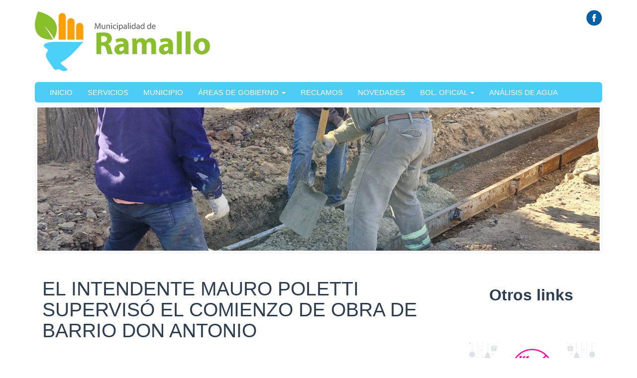

--- FILE ---
content_type: text/html; charset=utf-8
request_url: https://www.ramallo.gob.ar/?q=content/el-intendente-mauro-poletti-superviso-el-comienzo-obra-barrio-don-antonio
body_size: 18849
content:
<!DOCTYPE html>
<html lang="es" dir="ltr" prefix="content: http://purl.org/rss/1.0/modules/content/ dc: http://purl.org/dc/terms/ foaf: http://xmlns.com/foaf/0.1/ og: http://ogp.me/ns# rdfs: http://www.w3.org/2000/01/rdf-schema# sioc: http://rdfs.org/sioc/ns# sioct: http://rdfs.org/sioc/types# skos: http://www.w3.org/2004/02/skos/core# xsd: http://www.w3.org/2001/XMLSchema#">
<head>
<link rel="profile" href="http://www.w3.org/1999/xhtml/vocab" />
<meta charset="utf-8">
<meta name="viewport" content="width=device-width, initial-scale=1.0">
<link href="https://fonts.googleapis.com/icon?family=Material+Icons" rel="stylesheet">
<meta http-equiv="Content-Type" content="text/html; charset=utf-8" />
<meta name="Generator" content="Drupal 7 (http://drupal.org)" />
<link rel="canonical" href="/?q=content/el-intendente-mauro-poletti-superviso-el-comienzo-obra-barrio-don-antonio" />
<link rel="shortlink" href="/?q=node/5161" />
<link rel="shortcut icon" href="https://www.ramallo.gob.ar/sites/default/files/favicon_5.ico" type="image/vnd.microsoft.icon" />
<title>Ramallo</title>
<style>
@import url("https://www.ramallo.gob.ar/modules/system/system.base.css?t5mbqg");
</style>
<style>
@import url("https://www.ramallo.gob.ar/modules/field/theme/field.css?t5mbqg");
@import url("https://www.ramallo.gob.ar/modules/node/node.css?t5mbqg");
@import url("https://www.ramallo.gob.ar/sites/all/modules/views/css/views.css?t5mbqg");
@import url("https://www.ramallo.gob.ar/sites/all/modules/ckeditor/css/ckeditor.css?t5mbqg");
</style>
<style>
@import url("https://www.ramallo.gob.ar/sites/all/modules/ctools/css/ctools.css?t5mbqg");
@import url("https://www.ramallo.gob.ar/sites/all/modules/panels/css/panels.css?t5mbqg");
@import url("https://www.ramallo.gob.ar/sites/all/themes/bootstrap/layouts/interior1/interior1.css?t5mbqg");
@import url("https://www.ramallo.gob.ar/sites/all/modules/widgets/widgets.css?t5mbqg");
</style>
<style>
@import url("https://www.ramallo.gob.ar/sites/all/themes/bootstrap/css/bootstrapFlaty.css?t5mbqg");
@import url("https://www.ramallo.gob.ar/sites/all/themes/bootstrap/css/bootswatchFlaty.css?t5mbqg");
@import url("https://www.ramallo.gob.ar/sites/all/themes/bootstrap/css/user.css?t5mbqg");
</style>
<!-- HTML5 element support for IE6-8 -->
<!--[if lt IE 9]>
<script src="//html5shiv.googlecode.com/svn/trunk/html5.js"></script>
<![endif]-->
<script src="https://www.ramallo.gob.ar/sites/all/modules/jquery_update/replace/jquery/1.10/jquery.min.js?v=1.10.2"></script>
<script src="https://www.ramallo.gob.ar/misc/jquery-extend-3.4.0.js?v=1.10.2"></script>
<script src="https://www.ramallo.gob.ar/misc/jquery-html-prefilter-3.5.0-backport.js?v=1.10.2"></script>
<script src="https://www.ramallo.gob.ar/misc/jquery.once.js?v=1.2"></script>
<script src="https://www.ramallo.gob.ar/misc/drupal.js?t5mbqg"></script>
<script src="https://cdn.jsdelivr.net/bootstrap/3.3.5/js/bootstrap.js"></script>
<script src="https://www.ramallo.gob.ar/sites/default/files/languages/es_3l0RuJNxsTBI1JI9vpVlyktv6Q3yjjwGr1s_n4WE_Uc.js?t5mbqg"></script>
<script src="https://www.ramallo.gob.ar/sites/all/modules/google_analytics/googleanalytics.js?t5mbqg"></script>
<script>(function(i,s,o,g,r,a,m){i["GoogleAnalyticsObject"]=r;i[r]=i[r]||function(){(i[r].q=i[r].q||[]).push(arguments)},i[r].l=1*new Date();a=s.createElement(o),m=s.getElementsByTagName(o)[0];a.async=1;a.src=g;m.parentNode.insertBefore(a,m)})(window,document,"script","https://www.google-analytics.com/analytics.js","ga");ga("create", "UA-81279240-36", {"cookieDomain":"auto"});ga("send", "pageview");</script>
<script>jQuery.extend(Drupal.settings, {"basePath":"\/","pathPrefix":"","setHasJsCookie":0,"ajaxPageState":{"theme":"bootstrap","theme_token":"wEUojsd64Smv9CEyU8TwfwHE9IT9sEA0UKbv5uXKzKU","js":{"sites\/all\/themes\/bootstrap\/js\/bootstrap.js":1,"sites\/all\/modules\/jquery_update\/replace\/jquery\/1.10\/jquery.min.js":1,"misc\/jquery-extend-3.4.0.js":1,"misc\/jquery-html-prefilter-3.5.0-backport.js":1,"misc\/jquery.once.js":1,"misc\/drupal.js":1,"https:\/\/cdn.jsdelivr.net\/bootstrap\/3.3.5\/js\/bootstrap.js":1,"public:\/\/languages\/es_3l0RuJNxsTBI1JI9vpVlyktv6Q3yjjwGr1s_n4WE_Uc.js":1,"sites\/all\/modules\/google_analytics\/googleanalytics.js":1,"0":1},"css":{"modules\/system\/system.base.css":1,"modules\/field\/theme\/field.css":1,"modules\/node\/node.css":1,"sites\/all\/modules\/views\/css\/views.css":1,"sites\/all\/modules\/ckeditor\/css\/ckeditor.css":1,"sites\/all\/modules\/ctools\/css\/ctools.css":1,"sites\/all\/modules\/panels\/css\/panels.css":1,"sites\/all\/themes\/bootstrap\/layouts\/interior1\/interior1.css":1,"sites\/all\/modules\/widgets\/widgets.css":1,"sites\/all\/themes\/bootstrap\/css\/bootstrapFlaty.css":1,"sites\/all\/themes\/bootstrap\/css\/bootswatchFlaty.css":1,"sites\/all\/themes\/bootstrap\/css\/user.css":1}},"googleanalytics":{"trackOutbound":1,"trackMailto":1,"trackDownload":1,"trackDownloadExtensions":"7z|aac|arc|arj|asf|asx|avi|bin|csv|doc(x|m)?|dot(x|m)?|exe|flv|gif|gz|gzip|hqx|jar|jpe?g|js|mp(2|3|4|e?g)|mov(ie)?|msi|msp|pdf|phps|png|ppt(x|m)?|pot(x|m)?|pps(x|m)?|ppam|sld(x|m)?|thmx|qtm?|ra(m|r)?|sea|sit|tar|tgz|torrent|txt|wav|wma|wmv|wpd|xls(x|m|b)?|xlt(x|m)|xlam|xml|z|zip"},"bootstrap":{"anchorsFix":"0","anchorsSmoothScrolling":"0","formHasError":1,"popoverEnabled":1,"popoverOptions":{"animation":1,"html":0,"placement":"right","selector":"","trigger":"click","triggerAutoclose":1,"title":"","content":"","delay":0,"container":"body"},"tooltipEnabled":1,"tooltipOptions":{"animation":1,"html":0,"placement":"auto left","selector":"","trigger":"hover focus","delay":0,"container":"body"}}});</script>
</head>
<body role="document" class="html not-front not-logged-in no-sidebars page-node page-node- page-node-5161 node-type-noticia">
<div id="skip-link">
<a href="#main-content" class="element-invisible element-focusable">Ir al contenido principal</a>
</div>
<header id="navbar" role="banner" class="navbar container navbar-default" >
<!--   <div class="container"> -->
<!--   <div class="container"> -->


    <div class="navbar-header">
              <a class="logo navbar-btn pull-left" href="/" title="Inicio">
          <img src="https://www.ramallo.gob.ar/sites/default/files/logotipomunicipalidad.png" alt="Inicio" />
        </a>
      
      

              <button type="button" class="navbar-toggle" data-toggle="collapse" data-target=".navbar-collapse">
          <span class="sr-only">Toggle navigation</span>
          <span class="icon-bar"></span>
          <span class="icon-bar"></span>
          <span class="icon-bar"></span>
        </button>
          </div>




          <div class="navbar-collapse collapse">

        <nav role="navigation">

                      <ul class="menu nav navbar-nav"><li class="first leaf"><a href="/" title="">Inicio</a></li>
<li class="leaf"><a href="/?q=servicios" title="">Servicios</a></li>
<li class="collapsed"><a href="/?q=node/18">Municipio</a></li>
<li class="expanded dropdown"><a href="/?q=areas" title="" data-target="#" class="dropdown-toggle" data-toggle="dropdown">Áreas de Gobierno <span class="caret"></span></a><ul class="dropdown-menu"><li class="first leaf"><a href="/?q=bromatologia">Bromatología</a></li>
<li class="leaf"><a href="/?q=deporte">Deportes</a></li>
<li class="leaf"><a href="http://www.haciendaramallo.com.ar/" title="">Hacienda</a></li>
<li class="last leaf"><a href="http://www.ramalloturismo.com.ar" title="Información turística de Ramallo">Turismo</a></li>
</ul></li>
<li class="leaf"><a href="/?q=reclamos">RECLAMOS</a></li>
<li class="leaf"><a href="/?q=novedades" title="">Novedades</a></li>
<li class="expanded dropdown"><a href="/?q=boletin-oficial-2024-0" data-target="#" class="dropdown-toggle" data-toggle="dropdown">Bol. oficial <span class="caret"></span></a><ul class="dropdown-menu"><li class="first leaf"><a href="/?q=boletin-oficial-2015">Boletín oficial 2015</a></li>
<li class="leaf"><a href="/?q=boletin-oficial-2016">Boletín oficial 2016</a></li>
<li class="leaf"><a href="/?q=boletin-oficial-2017">Boletin Oficial 2017</a></li>
<li class="leaf"><a href="/?q=boletin-oficial-2018">Boletín Oficial 2018</a></li>
<li class="leaf"><a href="/?q=boletin-oficial-2019-0">Boletín Oficial 2019</a></li>
<li class="leaf"><a href="/?q=boletin-oficial-2020">Boletín Oficial 2020</a></li>
<li class="leaf"><a href="/?q=boletin-oficial-2021">Boletín Oficial 2021</a></li>
<li class="leaf"><a href="/?q=boletin-oficial-2024">Boletín Oficial 2022</a></li>
<li class="leaf"><a href="/?q=boletin-oficial-2023" title="">Boletín Oficial 2023</a></li>
<li class="leaf"><a href="/?q=boletin-oficial-2024-0" title="">Boletín Oficial 2024</a></li>
<li class="leaf"><a href="/?q=boletin-oficial-2025">Boletin Oficial 2025</a></li>
<li class="leaf"><a href="https://sibom.slyt.gba.gob.ar/cities/102" title="">Sistema de Boletines Oficiales Municipales (SIBOM)</a></li>
<li class="last leaf"><a href="http://hcdramallo.com.ar/?page_id=2" title="">Boletín Oficial HCD</a></li>
</ul></li>
<li class="last leaf"><a href="/?q=agua">Análisis de AGUA</a></li>
</ul>                                            <div class="region region-navigation">
    <section id="block-widgets-s-cerrillos" class="block block-widgets clearfix">

      
  
</section>
<section id="block-widgets-s-picotruncado" class="block block-widgets clearfix">

      
  
</section>
<section id="block-widgets-s-san-julian" class="block block-widgets clearfix">

      
  
</section>
<section id="block-widgets-s-ramallo" class="block block-widgets clearfix">

      
  <a href="https://www.facebook.com/muni.ramallo/" title="Visit Municipalidad de Ramallo on Facebook" target="_blank"><img src="/sites/all/libraries/socialmedia/icons/ardistro/32x32/facebook.png" alt="Facebook icon"></a>
</section>
  </div>
                  </nav>
      </div>
    <!--   </div> -->
<!--   </div> -->
</header>

<div class="main-container container">

  <header role="banner" id="page-header">
    
      </header> <!-- /#page-header -->



  <div class="row">
    




    <section class="col-sm-12">

      
      

      

      <a id="main-content"></a>
      


      


      

      <!--       <div class="container">
      <div class="row"> -->
      <!--       </div>
      </div> -->
      
      
      
        <div class="region region-content">
    <section id="block-system-main" class="block block-system clearfix">

      
  <div class="clearfix" >
	<!-- Imagen destacada -->
	<div class="u-tpl-col-12 panel-panel panel-col-first">
		<div class="inside"><div class="panel-pane pane-imagen-destacada"  >
  
      
  
  <div class="pane-content">
    <!-- <div class="jumbotron jumbotron-main jumbotron-misc"> -->
<div>
  <img typeof="foaf:Image" class="img-thumbnail img-responsive" src="https://www.ramallo.gob.ar/sites/default/files/styles/imagen_destacada/public/el_intendente_mauro_poletti_superviso_el_comienzo_de_obra_de_barrio_don_antonio.jpg?itok=JjHx0Wmu" width="1965" height="500" alt="" /><!--   <div class="jumbotron-data">
    <div class="container">
      <h2 class="jumbo-idestacada-title">EL INTENDENTE MAURO POLETTI SUPERVISÓ EL COMIENZO DE OBRA DE BARRIO DON ANTONIO</h2>
      <p class="jumbo-idestacada"></p>
    </div>
  </div> -->
</div>  </div>

  
  </div>
<div class="panel-separator"></div><div class="panel-pane pane-separador"  >
  
      
  
  <div class="pane-content">
    <div class="separator clearfix"></div>  </div>

  
  </div>
</div>
	</div>
	<!-- /Imagen destacada -->


	<div class="col-md-9">
		<!-- Main -->
		<div class="u-tpl-col-12 panel-panel">
			<div class="inside"><div class="panel-pane pane-node-title"  >
  
      
  
  <div class="pane-content">
    <h1>EL INTENDENTE MAURO POLETTI SUPERVISÓ EL COMIENZO DE OBRA DE BARRIO DON ANTONIO</h1>
  </div>

  
  </div>
<div class="panel-separator"></div><div class="panel-pane pane-separador"  >
  
      
  
  <div class="pane-content">
    <div class="separator clearfix"></div>  </div>

  
  </div>
<div class="panel-separator"></div><div class="panel-pane pane-token pane-node-body"  >
  
      
  
  <div class="pane-content">
    <p>Además, junto al secretario de obras públicas, <a href="https://www.facebook.com/leandro.torri.71?__cft__[0]=[base64]&amp;__tn__=-]K-R" tabindex="0">Leandro Torri</a> , y el delegado <a href="https://www.facebook.com/mauricio.frascaroli.5?__cft__[0]=[base64]&amp;__tn__=-]K-R" tabindex="0">Mauricio Frascaroli</a> recorrió la obra de asfaltado de barrio Valle de Oro</p>
<p><a href="https://www.facebook.com/hashtag/gesti%C3%B3nmauropoletti?__eep__=6&amp;__cft__[0]=[base64]&amp;__tn__=*NK-R" tabindex="0">#gestiónmauropoletti</a></p>
<p><a href="https://www.facebook.com/hashtag/ramalloenmarcha?__eep__=6&amp;__cft__[0]=[base64]&amp;__tn__=*NK-R" tabindex="0">#ramalloenmarcha</a></p>
  </div>

  
  </div>
<div class="panel-separator"></div><div class="panel-pane pane-separador"  >
  
      
  
  <div class="pane-content">
    <div class="separator clearfix"></div>  </div>

  
  </div>
<div class="panel-separator"></div><div class="panel-pane pane-separador"  >
  
      
  
  <div class="pane-content">
    <div class="separator clearfix"></div>  </div>

  
  </div>
</div>
		</div>
		<!-- /Main -->
	</div>
	<div class="col-md-3">
		<!-- Novedades -->
		<div class="u-tpl-col-12 panel-panel">
			<div class="inside"><div class="panel-pane pane-alerta"  >
  
      
  
  <div class="pane-content">
    <div class="alert alert-default" role="alert">
  <strong></strong> <h2 class="rtecenter"><strong>Otros links</strong></h2>
</div>




           </div>

  
  </div>
<div class="panel-separator"></div><div class="panel-pane pane-separador"  >
  
      
  
  <div class="pane-content">
    <div class="separator clearfix"></div>  </div>

  
  </div>
<div class="panel-separator"></div><div class="panel-pane pane-imagen-con-link"  >
  
      
  
  <div class="pane-content">
    <div>

<a href="tel:3407447506"
    title="Decile NO a la pirotecnia"
    target="_blank">
    <div class="u-thumbnail thumbnail">
<img class="img-thumbnail img-responsive"
    src="https://www.ramallo.gob.ar/sites/default/files/linked_images/folleto_pirotecnia.png"
    alt="Decile NO a la pirotecnia"
/>
</div>
</a>
</div>
  </div>

  
  </div>
</div>
		</div>
		<!-- /Novedades -->

		<!-- Atajos -->
		<div class="u-tpl-col-12 panel-panel">
			<div class="inside"><div class="panel-pane pane-shortcut-interno"  >
  
      
  
  <div class="pane-content">
    <a href="http://www.hospitalgomendio.com.ar/" class="col-sm-4 col-md-6 arg-shortcut" target="_blank"><div class="clearfix " >
<div class="shortcut shortcut-base" >
<i class="material-icons shorcut-icon" >local_hospital</i>
</div>
<h3 class="text-center shortcut-title">Centro de salud</h3>
<p class="text-center"></p>
</div>
</a>  </div>

  
  </div>
<div class="panel-separator"></div><div class="panel-pane pane-shortcut-interno"  >
  
      
  
  <div class="pane-content">
    <a href="/?q=social" class="col-sm-4 col-md-6 arg-shortcut" target="_self"><div class="clearfix " >
<div class="shortcut shortcut-base" >
<i class="material-icons shorcut-icon" >supervisor_account</i>
</div>
<h3 class="text-center shortcut-title">Desarrollo Humano</h3>
<p class="text-center"></p>
</div>
</a>  </div>

  
  </div>
<div class="panel-separator"></div><div class="panel-pane pane-shortcut-interno"  >
  
      
  
  <div class="pane-content">
    <a href="HTTP://ramallocultura.com.ar" class="col-sm-4 col-md-6 arg-shortcut" target="_self"><div class="clearfix " >
<div class="shortcut shortcut-base" >
<i class="material-icons shorcut-icon" >local_library</i>
</div>
<h3 class="text-center shortcut-title">Cultura</h3>
<p class="text-center"></p>
</div>
</a>  </div>

  
  </div>
<div class="panel-separator"></div><div class="panel-pane pane-shortcut-interno"  >
  
      
  
  <div class="pane-content">
    <a href="http://www.ramalloturismo.com.ar" class="col-sm-4 col-md-6 arg-shortcut" target="_self"><div class="clearfix " >
<div class="shortcut shortcut-base" >
<i class="material-icons shorcut-icon" >explore</i>
</div>
<h3 class="text-center shortcut-title">Turismo</h3>
<p class="text-center"></p>
</div>
</a>  </div>

  
  </div>
</div>
		</div>
		<!-- /Atajos -->
	</div>
</div>
</section>
  </div>

    </section>





    
  </div>
</div>

<footer class="footer container">

    <div class="footer-municipio" style="border-top:3px solid #ddd">
          <div class="region region-footer">
    <section id="block-views-view-pie-pagina-municipio-block" class="block block-views clearfix">

      
        <div class="view-content">
        <div>
      
  <div class="logo-municipio">        <span><img typeof="foaf:Image" class="img-thumbnail img-responsive" src="https://www.ramallo.gob.ar/sites/default/files/rr-150x92.png" width="3449" height="1170" alt="" /></span>  </div>  
  <div class="info-municipio">        <span><p><strong>Municipalidad de Ramallo</strong></p>

<p>Av. San Martín y Belgrano - ( 2915 ) Ramallo</p>

<p><strong>Conmutador: </strong>03407-422900 al 906</p>

<p><strong>Tel/ Fax:</strong> 03407-421851 (Int 217)</p>

<p> </p></span>  </div>  </div>
    </div>

</section>
  </div>
    </div>

<div class="footer-institucional">
  <div class="container" style="position:relative;"> 
    <div class="row bloquepie_mt">
      <div class="col-lg-3 col-md-3 col-sm-6 footerLg" >
	<a href="https://www.argentina.gob.ar/jefatura" title="Link a Jefatura de Gabinete de Ministros (abre en una pestaña nueva)" target="_blank" rel="noopener" class="footerLg">
	<img class="image-responsive" alt="Jefatura de Gabinete de Ministros" src="/sites/default/files/img/layout/jgm.svg" width="200px">
	</a>
      </div>
    </div>
  </div>
</div>



</footer>
<script src="https://www.ramallo.gob.ar/sites/all/themes/bootstrap/js/bootstrap.js?t5mbqg"></script>
</body>
</html>
